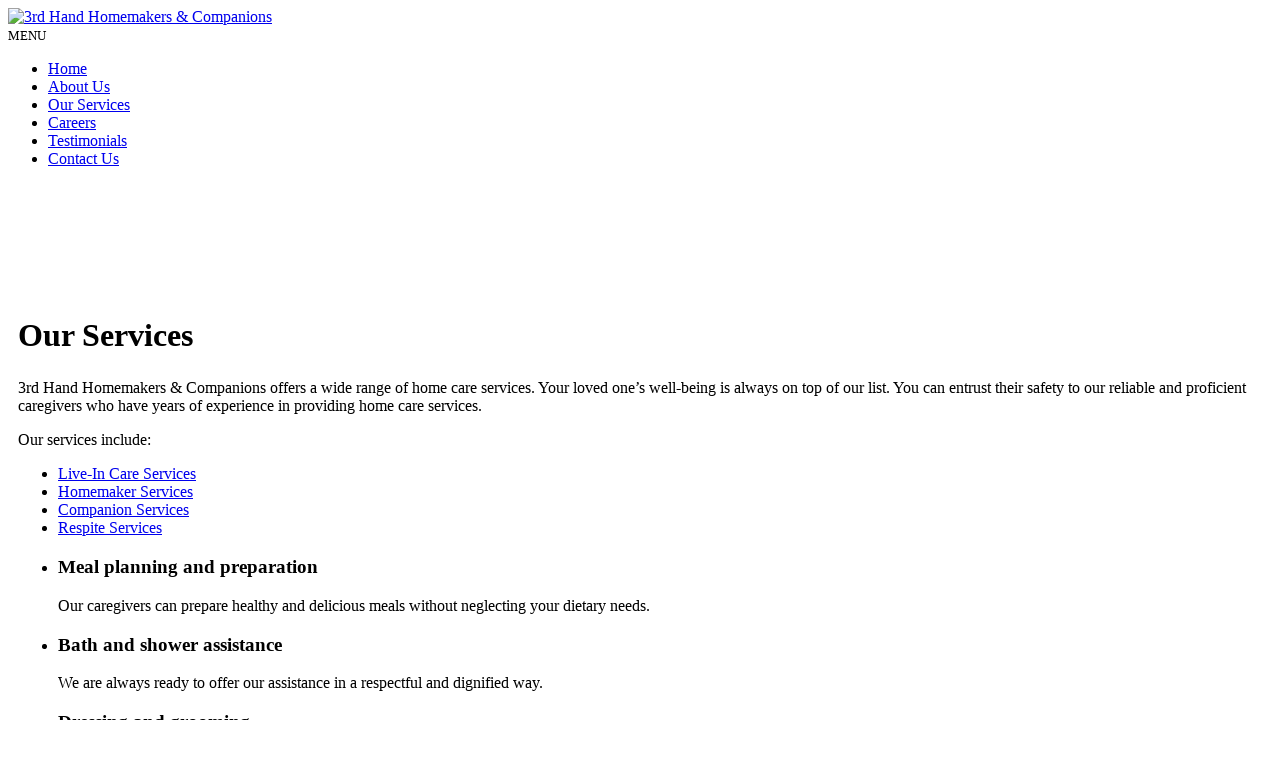

--- FILE ---
content_type: text/html; charset=UTF-8
request_url: http://www.3rdhandhomemakers.com/home-care-our-services
body_size: 18984
content:
<!DOCTYPE html>
<!--[if lt IE 8]>      <html class="no-js lt-ie9 lt-ie8 lt-ie7"> <![endif]-->
<!--[if IE 8]>         <html class="no-js lt-ie9 lt-ie8"> <![endif]-->
<!--[if IE 9]>         <html class="no-js lt-ie9"> <![endif]-->
<!--[if gt IE 9]><!--> <html class="no-js" lang="en"> <!--<![endif]-->
<head>
	<meta charset="utf-8">
	<meta name="viewport" content="width=device-width, initial-scale=1">
	<!--[if IE]><meta http-equiv="X-UA-Compatible" content="IE=edge,chrome=1"><![endif]-->

	<title>Our Services - 3rd Hand Homemakers &amp; Companions - Home Care Services - New Milford, CT</title>

	<link rel="stylesheet" href="http://www.3rdhandhomemakers.com/wp-content/themes/thirdhand/style.css">
	<link rel="stylesheet" href="http://www.3rdhandhomemakers.com/wp-content/themes/thirdhand/css/media.css">
	<link rel="stylesheet" href="http://www.3rdhandhomemakers.com/wp-content/themes/thirdhand/css/rslides.css">
	<link rel="stylesheet" href="http://www.3rdhandhomemakers.com/wp-content/themes/thirdhand/css/font-awesome.min.css">

			<style type="text/css">
			.main_bottom{margin:108px auto 0;}
			#main_area{min-height:350px;}
			.main_sidebar{padding:20px 10px;}
			aside.sidebar{display:none}
			main{width:100%;}
			main h1{margin-bottom:25px;}
		</style>
	
		
	<script>(function(html){html.className = html.className.replace(/\bno-js\b/,'js')})(document.documentElement);</script>

<!-- SEO Ultimate (http://www.seodesignsolutions.com/wordpress-seo/) -->
	<meta name="description" content="3rd Hand Homemakers &amp; Companions is a provider of home care services in New Milford, Connecticut. For inquiries, call us at 860-799-0012." />
	<meta name="keywords" content="3rd Hand Homemakers &amp; Companions,Homemaker,Companions Connecticut,Home Care Services,Connecticut,Home Care New Milford,Live-in Care Services,Respite,Respite Care New Milford" />
<!-- /SEO Ultimate -->

<link rel='dns-prefetch' href='//fonts.googleapis.com' />
<link rel='dns-prefetch' href='//s.w.org' />
<link rel="alternate" type="application/rss+xml" title="3rd Hand Homemakers &amp; Companions &raquo; Feed" href="http://www.3rdhandhomemakers.com/feed" />
<link rel="alternate" type="application/rss+xml" title="3rd Hand Homemakers &amp; Companions &raquo; Comments Feed" href="http://www.3rdhandhomemakers.com/comments/feed" />
		<script type="text/javascript">
			window._wpemojiSettings = {"baseUrl":"https:\/\/s.w.org\/images\/core\/emoji\/2.2.1\/72x72\/","ext":".png","svgUrl":"https:\/\/s.w.org\/images\/core\/emoji\/2.2.1\/svg\/","svgExt":".svg","source":{"concatemoji":"http:\/\/www.3rdhandhomemakers.com\/wp-includes\/js\/wp-emoji-release.min.js?ver=4.7.6"}};
			!function(a,b,c){function d(a){var b,c,d,e,f=String.fromCharCode;if(!k||!k.fillText)return!1;switch(k.clearRect(0,0,j.width,j.height),k.textBaseline="top",k.font="600 32px Arial",a){case"flag":return k.fillText(f(55356,56826,55356,56819),0,0),!(j.toDataURL().length<3e3)&&(k.clearRect(0,0,j.width,j.height),k.fillText(f(55356,57331,65039,8205,55356,57096),0,0),b=j.toDataURL(),k.clearRect(0,0,j.width,j.height),k.fillText(f(55356,57331,55356,57096),0,0),c=j.toDataURL(),b!==c);case"emoji4":return k.fillText(f(55357,56425,55356,57341,8205,55357,56507),0,0),d=j.toDataURL(),k.clearRect(0,0,j.width,j.height),k.fillText(f(55357,56425,55356,57341,55357,56507),0,0),e=j.toDataURL(),d!==e}return!1}function e(a){var c=b.createElement("script");c.src=a,c.defer=c.type="text/javascript",b.getElementsByTagName("head")[0].appendChild(c)}var f,g,h,i,j=b.createElement("canvas"),k=j.getContext&&j.getContext("2d");for(i=Array("flag","emoji4"),c.supports={everything:!0,everythingExceptFlag:!0},h=0;h<i.length;h++)c.supports[i[h]]=d(i[h]),c.supports.everything=c.supports.everything&&c.supports[i[h]],"flag"!==i[h]&&(c.supports.everythingExceptFlag=c.supports.everythingExceptFlag&&c.supports[i[h]]);c.supports.everythingExceptFlag=c.supports.everythingExceptFlag&&!c.supports.flag,c.DOMReady=!1,c.readyCallback=function(){c.DOMReady=!0},c.supports.everything||(g=function(){c.readyCallback()},b.addEventListener?(b.addEventListener("DOMContentLoaded",g,!1),a.addEventListener("load",g,!1)):(a.attachEvent("onload",g),b.attachEvent("onreadystatechange",function(){"complete"===b.readyState&&c.readyCallback()})),f=c.source||{},f.concatemoji?e(f.concatemoji):f.wpemoji&&f.twemoji&&(e(f.twemoji),e(f.wpemoji)))}(window,document,window._wpemojiSettings);
		</script>
		<style type="text/css">
img.wp-smiley,
img.emoji {
	display: inline !important;
	border: none !important;
	box-shadow: none !important;
	height: 1em !important;
	width: 1em !important;
	margin: 0 .07em !important;
	vertical-align: -0.1em !important;
	background: none !important;
	padding: 0 !important;
}
</style>
<link rel='stylesheet' id='twentysixteen-fonts-css'  href='https://fonts.googleapis.com/css?family=Merriweather%3A400%2C700%2C900%2C400italic%2C700italic%2C900italic%7CMontserrat%3A400%2C700%7CInconsolata%3A400&#038;subset=latin%2Clatin-ext' type='text/css' media='all' />
<!--[if lt IE 9]>
<script type='text/javascript' src='http://www.3rdhandhomemakers.com/wp-content/themes/thirdhand/js/html5.js?ver=3.7.3'></script>
<![endif]-->
<script type='text/javascript' src='http://www.3rdhandhomemakers.com/wp-includes/js/jquery/jquery.js?ver=1.12.4'></script>
<script type='text/javascript' src='http://www.3rdhandhomemakers.com/wp-includes/js/jquery/jquery-migrate.min.js?ver=1.4.1'></script>
<link rel='https://api.w.org/' href='http://www.3rdhandhomemakers.com/wp-json/' />
<link rel="EditURI" type="application/rsd+xml" title="RSD" href="http://www.3rdhandhomemakers.com/xmlrpc.php?rsd" />
<link rel="wlwmanifest" type="application/wlwmanifest+xml" href="http://www.3rdhandhomemakers.com/wp-includes/wlwmanifest.xml" /> 
<meta name="generator" content="WordPress 4.7.6" />
<link rel="canonical" href="http://www.3rdhandhomemakers.com/home-care-our-services" />
<link rel='shortlink' href='http://www.3rdhandhomemakers.com/?p=7' />
<link rel="alternate" type="application/json+oembed" href="http://www.3rdhandhomemakers.com/wp-json/oembed/1.0/embed?url=http%3A%2F%2Fwww.3rdhandhomemakers.com%2Fhome-care-our-services" />
<link rel="alternate" type="text/xml+oembed" href="http://www.3rdhandhomemakers.com/wp-json/oembed/1.0/embed?url=http%3A%2F%2Fwww.3rdhandhomemakers.com%2Fhome-care-our-services&#038;format=xml" />
</head>
	<body>
		<div class="protect-me">
			<div class="clearfix"><div class="header_nav">
<header>
	<div class="wrapper">
		<div class="header_con">
			<div class="logo">
				<a href="index.php"><img src="http://www.3rdhandhomemakers.com/wp-content/themes/thirdhand/images/main_logo.png" alt="3rd Hand Homemakers &amp; Companions"/></a>
			</div>
		</div>
		<div class="clearfix"></div>
	</div>
</header><div id="nav_area">
	<!-- <php wp_nav_menu( array( 'container_class' => 'nav-menu', 'theme_location' => 'primary', 'after' => '<span><i class="fa fa-2x">&nbsp;&nbsp;&nbsp;&nbsp;</i></span>') ); ?> -->
	<a class="nav_toggle_button">
		<small>MENU</small>
	<i class="fa fa-navicon fa-2x">&nbsp;&nbsp;&nbsp;&nbsp;</i>
	</a>
	<div class="wrapper">
	<nav>
		<div class="menu-main-menu-container"><ul id="menu-main-menu" class="menu"><li id="menu-item-21" class="menu-item menu-item-type-post_type menu-item-object-page menu-item-home menu-item-21"><a href="http://www.3rdhandhomemakers.com/">Home</a></li>
<li id="menu-item-16" class="menu-item menu-item-type-post_type menu-item-object-page menu-item-16"><a href="http://www.3rdhandhomemakers.com/home-care-about-us">About Us</a></li>
<li id="menu-item-17" class="menu-item menu-item-type-post_type menu-item-object-page current-menu-item page_item page-item-7 current_page_item menu-item-17"><a href="http://www.3rdhandhomemakers.com/home-care-our-services">Our Services</a></li>
<li id="menu-item-18" class="menu-item menu-item-type-post_type menu-item-object-page menu-item-18"><a href="http://www.3rdhandhomemakers.com/home-care-careers">Careers</a></li>
<li id="menu-item-19" class="menu-item menu-item-type-post_type menu-item-object-page menu-item-19"><a href="http://www.3rdhandhomemakers.com/home-care-testimonials">Testimonials</a></li>
<li id="menu-item-20" class="menu-item menu-item-type-post_type menu-item-object-page menu-item-20"><a href="http://www.3rdhandhomemakers.com/home-care-contact-us">Contact Us</a></li>
</ul></div>	</nav>
	</div>
</div></div><!--header_nav-->
<div class="main_bottom">
<div id="main_area">
	<div class="wrapper">
		<div class="main_sidebar">
		<main>
				<div id="post-7" class="post-7 page type-page status-publish hentry">
						<h1>Our Services</h1>
			
					<div class="entry-content">
			
			<p>3rd Hand Homemakers &#038; Companions offers a wide range of home care services. Your loved one’s well-being is always on top of our list. You can entrust their safety to our reliable and proficient caregivers who have years of experience in providing home care services.</p>
<p>Our services include:</p>
<ul class="faq-container">
<li class="faq-box">
		<a href="home-care-live-in-care-services">Live-In Care Services</a>
	</li>
<li class="faq-box">
		<a href="home-care-homemaker-services">Homemaker Services</a>
	</li>
<li class="faq-box">
		<a href="home-care-companion-services">Companion Services</a>
	</li>
<li class="faq-box">
		<a href="home-care-respite-services">Respite Services</a>
	</li>
<li class="faq-box">
<h3>Meal planning and preparation</h3>
<div class="faq-text">
			Our caregivers can prepare healthy and delicious meals without neglecting your dietary needs.
		</div>
</li>
<li class="faq-box">
<h3>Bath and shower assistance</h3>
<div class="faq-text">
			We are always ready to offer our assistance in a respectful and dignified way.
		</div>
</li>
<li class="faq-box">
<h3>Dressing and grooming</h3>
<div class="faq-text">
			Let us help you in managing your outer appearance.
		</div>
</li>
<li class="faq-box">
<h3>Ambulation</h3>
<div class="faq-text">
			We give you support whenever you need assistance in moving from one place to another.
		</div>
</li>
<li class="faq-box">
<h3>Grocery shopping and errands</h3>
<div class="faq-text">
			Allow our homemakers to do all your groceries and daily errands.
		</div>
</li>
<li class="faq-box">
<h3>Light housekeeping</h3>
<div class="faq-text">
			We can lend you a helping hand in doing your chores at home.
		</div>
</li>
<li class="faq-box">
<h3>Laundry</h3>
<div class="faq-text">
			Our homemakers can do the laundry for you.
		</div>
</li>
<li class="faq-box">
<h3>Medication reminders</h3>
<div class="faq-text">
			We can help remind you of your scheduled medication intake.
		</div>
</li>
<li class="faq-box">
<h3>Accompany to doctor and other appointments</h3>
<div class="faq-text">
                        Our reliable care providers are always available to accompany you to your doctor’s office and other appointments.
		</div>
</li>
</ul>
<p>If you want to avail of our services, please call us at 860-799-0012 or send us an <a href="home-care-contact-us">online message</a>. If you want to have a free assessment, please visit our <a href="home-care-set-an-appointment">Set An Appointment</a> page. If you know a friend or loved one who may benefit from our services, kindly <a href="home-care-submit-your-referrals">send your referrals</a>.</p>
			<!--  -->
					</div><!-- .entry-content -->
	</div><!-- #post-## -->
		</main>
		<aside class="sidebar">
	<div class="side_box1">
		<div id="text-4" class="widget-container widget_text">			<div class="textwidget"><h2>set an <span>APPOINTMENT</span></h2>
<p>Schedule a meeting with one of our staff now. </p>
<a href="home-care-set-an-appointment">CLICK HERE &raquo;</a></div>
		</div>	</div>
</aside>		</div>
		<div class="clearfix"></div>
	</div>
</div>

</div><!--main-bottom-->
<footer>
	<div class="footer_top">
		<div class="wrapper">
			<div class="footer_top_con">
				<div class="maps">
					<iframe src="https://www.google.com/maps/embed?pb=!1m18!1m12!1m3!1d190982.0020016755!2d-73.55609293059797!3d41.58885388252643!2m3!1f0!2f0!3f0!3m2!1i1024!2i768!4f13.1!3m3!1m2!1s0x89e7f4331a259507%3A0xc793a028ba03261f!2sNew+Milford%2C+CT+06776%2C+USA!5e0!3m2!1sen!2sph!4v1509609078094" style="border:0;width:100%;height:100%;" allowfullscreen></iframe>
				</div>
				<div class="contact_links">
				<div class="contact_info">
					<div id="text-2" class="widget-container widget_text">			<div class="textwidget"><h2>CONTACT INFORMATION</h2>
<ul>
<li>
P.O. Box 87 <BR /> New Milford, CT 06776<br/>
Phone: 860-799-0012  <br/>
Fax: 860-799-0805  <br/>
Email Address: <a href="mailto:3rdhand.info@gmail.com">3rdhand.info@gmail.com</a>
</li>
</ul></div>
		</div>					<div class="socials">
						<a href="//www.facebook.com" target="_blank"><img src="http://www.3rdhandhomemakers.com/wp-content/themes/thirdhand/images/fb_icon.png" alt="facebook"></a><a href="//www.twitter.com" target="_blank"><img src="http://www.3rdhandhomemakers.com/wp-content/themes/thirdhand/images/twitter_icon.png" alt="twitter"></a>
					</div>
				</div>
				<div class="ftop_links">
					<h2>QUICK LINKS</h2>
					<div class="menu-footer-top-menu-container"><ul id="menu-footer-top-menu" class="menu"><li id="menu-item-51" class="menu-item menu-item-type-post_type menu-item-object-page menu-item-51"><a href="http://www.3rdhandhomemakers.com/home-care-service-areas-covered">Service Areas Covered</a></li>
<li id="menu-item-52" class="menu-item menu-item-type-post_type menu-item-object-page menu-item-52"><a href="http://www.3rdhandhomemakers.com/home-care-insurance-accepted">Insurance Accepted</a></li>
<li id="menu-item-53" class="menu-item menu-item-type-post_type menu-item-object-page menu-item-53"><a href="http://www.3rdhandhomemakers.com/home-care-meet-our-caregivers">Meet Our Caregivers</a></li>
<li id="menu-item-104" class="menu-item menu-item-type-post_type menu-item-object-page menu-item-104"><a href="http://www.3rdhandhomemakers.com/home-care-recommend-us-to-friends">Recommend Us to Friends</a></li>
<li id="menu-item-55" class="menu-item menu-item-type-post_type menu-item-object-page menu-item-55"><a href="http://www.3rdhandhomemakers.com/home-care-client-satisfaction-survey">Client Satisfaction Survey</a></li>
</ul></div>				</div>
				</div>
			</div>
		</div>
	</div>
	<div class="footer_btm">
		<div class="wrapper">
			<div class="footer_btm_con">
				<div class="footer_nav">
					<div class="menu-footer-menu-container"><ul id="menu-footer-menu" class="menu"><li id="menu-item-27" class="menu-item menu-item-type-post_type menu-item-object-page menu-item-home menu-item-27"><a href="http://www.3rdhandhomemakers.com/">Home</a></li>
<li id="menu-item-22" class="menu-item menu-item-type-post_type menu-item-object-page menu-item-22"><a href="http://www.3rdhandhomemakers.com/home-care-about-us">About Us</a></li>
<li id="menu-item-23" class="menu-item menu-item-type-post_type menu-item-object-page current-menu-item page_item page-item-7 current_page_item menu-item-23"><a href="http://www.3rdhandhomemakers.com/home-care-our-services">Our Services</a></li>
<li id="menu-item-24" class="menu-item menu-item-type-post_type menu-item-object-page menu-item-24"><a href="http://www.3rdhandhomemakers.com/home-care-careers">Careers</a></li>
<li id="menu-item-25" class="menu-item menu-item-type-post_type menu-item-object-page menu-item-25"><a href="http://www.3rdhandhomemakers.com/home-care-testimonials">Testimonials</a></li>
<li id="menu-item-26" class="menu-item menu-item-type-post_type menu-item-object-page menu-item-26"><a href="http://www.3rdhandhomemakers.com/home-care-contact-us">Contact Us</a></li>
</ul></div>				</div>
				
				<div class="copyright">
				&copy; Copyright
				2026				
				<span class="footer_comp">3rd Hand Homemakers & Companions</span>
		Designed by : <a href="https://www.proweaver.com" target="_blank" rel="nofollow">Proweaver</a>
				</div>
			</div>
		</div>
	</div>
</footer>
	
	<span class="back_top"></span>

	</div> <!-- End Clearfix -->
	</div> <!-- End Protect Me -->

		<!--[if lt IE 9]>  
		<div class="dang-ie">
			
			<div class="container">
				<div class="message">
					<div class="inner-message">
						<a class="ie-logo" href="http://windows.microsoft.com/en-us/internet-explorer/download-ie" target="_blank">
							<img src="http://www.3rdhandhomemakers.com/wp-content/themes/thirdhand/images/Internet_Explorer.png" alt="IE Logo"/>
						</a>
						
						<p>
						You are using an old version of IE. <br/>
						To fully enjoy the site, download the latest version of Internet Explorer.
						 <p class="download">You are using an <strong>outdated</strong> browser. Please <a href="http://browsehappy.com/">upgrade your browser</a> to improve your experience.</p>
						
						<a class="download" href="http://windows.microsoft.com/en-us/internet-explorer/download-ie" target="_blank">Get Internet Explorer 11</a>
						</p>
					</div>
				</div>
			</div>
			
			<div class="terms">
				Image used is a brand logo owned by <a href="http://www.microsoft.com/en-ph/default.aspx" target="_blank">Microsoft</a>.
			</div>
			
		</div>	
	
	<![endif]-->	
	<script>(function(d){var s = d.createElement("script");s.setAttribute("data-account", "m1Y1yHo0MY");s.setAttribute("src", "https://cdn.userway.org/widget.js");(d.body || d.head).appendChild(s);})(document)</script><noscript>Please ensure Javascript is enabled for purposes of <a href="https://userway.org">website accessibility</a></noscript>

	<!--
	Solved HTML5 & CSS IE Issues
	-->
	<script src="http://www.3rdhandhomemakers.com/wp-content/themes/thirdhand/js/modernizr-custom-v2.7.1.min.js"></script>
	<script src="http://www.3rdhandhomemakers.com/wp-content/themes/thirdhand/js/jquery-1.9.0.min.js"></script>

	<!--
	Solved Psuedo Elements IE Issues
	-->
	<script src="http://www.3rdhandhomemakers.com/wp-content/themes/thirdhand/js/calcheight.js"></script>
	<script src="http://www.3rdhandhomemakers.com/wp-content/themes/thirdhand/js/responsiveslides.min.js"></script>
	<script src="http://www.3rdhandhomemakers.com/wp-content/themes/thirdhand/js/plugins.js"></script>

	<div id="su-footer-links" style="text-align: center;"></div><script type='text/javascript' src='http://www.3rdhandhomemakers.com/wp-content/themes/thirdhand/js/skip-link-focus-fix.js?ver=20160412'></script>
<script type='text/javascript'>
/* <![CDATA[ */
var screenReaderText = {"expand":"expand child menu","collapse":"collapse child menu"};
/* ]]> */
</script>
<script type='text/javascript' src='http://www.3rdhandhomemakers.com/wp-content/themes/thirdhand/js/functions.js?ver=20160412'></script>
<script type='text/javascript' src='http://www.3rdhandhomemakers.com/wp-includes/js/wp-embed.min.js?ver=4.7.6'></script>
	</body>
</html>
<!-- Dynamic page generated in 0.192 seconds. -->
<!-- Cached page generated by WP-Super-Cache on 2026-01-13 18:09:27 -->

<!-- super cache -->